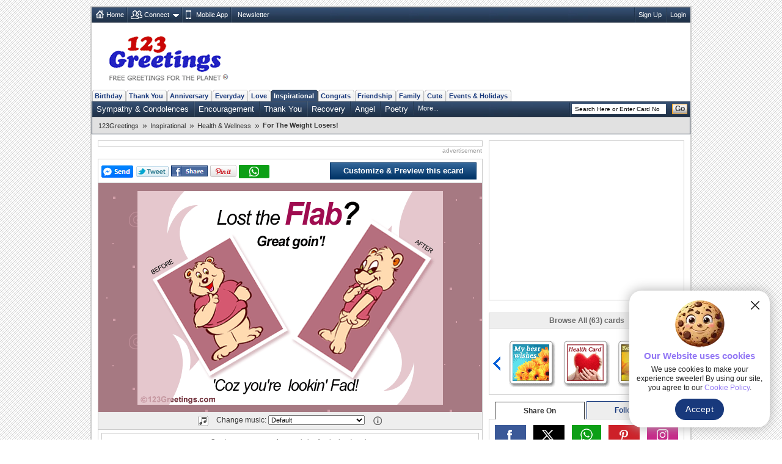

--- FILE ---
content_type: text/html; charset=utf-8
request_url: https://www.google.com/recaptcha/api2/aframe
body_size: 263
content:
<!DOCTYPE HTML><html><head><meta http-equiv="content-type" content="text/html; charset=UTF-8"></head><body><script nonce="dJespTNbndXczJbp94rshg">/** Anti-fraud and anti-abuse applications only. See google.com/recaptcha */ try{var clients={'sodar':'https://pagead2.googlesyndication.com/pagead/sodar?'};window.addEventListener("message",function(a){try{if(a.source===window.parent){var b=JSON.parse(a.data);var c=clients[b['id']];if(c){var d=document.createElement('img');d.src=c+b['params']+'&rc='+(localStorage.getItem("rc::a")?sessionStorage.getItem("rc::b"):"");window.document.body.appendChild(d);sessionStorage.setItem("rc::e",parseInt(sessionStorage.getItem("rc::e")||0)+1);localStorage.setItem("rc::h",'1768806024847');}}}catch(b){}});window.parent.postMessage("_grecaptcha_ready", "*");}catch(b){}</script></body></html>

--- FILE ---
content_type: application/javascript; charset=utf-8
request_url: https://fundingchoicesmessages.google.com/f/AGSKWxWuA4awZoZQDBQId6bg9gzxi3MZNh3_dYIRDK9QP4dvcDToG4y5_58GKn5pyo3AASfaI3EhBfvf4sXYhsbN0gzZ2XtSayPAGv3VlW2Qn933Uxn_yIXZ4InDlBIffhf4_UyPiHTIC1YnZhQlcESgLF_Ql1EMjXJXJ8O2Oo2csIyBHS9wB_feO4rOExs7/_/adaptvadplayer./adplace5_/adsmedia_/adbot728._floating_ad_
body_size: -1291
content:
window['066a70cb-08c3-4f31-98bf-197878d24861'] = true;

--- FILE ---
content_type: application/javascript
request_url: https://x.123g.us/json/101361_details.js
body_size: 176
content:
var card_details = [{"bg":"101361_bg.gif","card_thumb_extn":"gif","pc_img":"https://i.123g.us/c/insp_health/card/101361.gif","mus_exclusive":1,"greenline":"Send your message of appreciation for the hard work.","mp4_card":"","short_url":"http://bit.ly/uSxia","inhouse_music":0,"parent_q1":"insp_","flloader":"","blue_url":"encouragement_and_inspiration|encouragement_and_inspiration/health","Backurl":"/encouragement_and_inspiration/health/","tcolor_ori":"00009c","html_file":"/encouragement_and_inspiration/health/encourage41.html","redline":"For The Weight Losers!","category_subject_line":"a good health","size":"noloader","music":"//i.123g.us/c/insp_health/mus/101361.mp3","flash_details":"//i.123g.us/c/insp_health/card/101361.gif#500#350","bg1":"101361_bg.gif","image":"insp_health/101361.gif","blue_bar":"Inspirational : Health &amp; Wellness","music_dtl":[{"MF":"/c/insp_/mp3/10288.mp3","MT":"Rock Guitar"},{"MF":"/c/insp_/mp3/10279.mp3","MT":"Inspirational"},{"MT":"Piano Solo","MF":"/c/insp_/mp3/10274.mp3"},{"MF":"/c/insp_/mp3/10280.mp3","MT":"Easy Pop"},{"MF":"/c/insp_/mp3/10287.mp3","MT":"Unplugged"},{"MT":"Country Rock","MF":"/c/insp_/mp3/10276.mp3"},{"MT":"Sax Ballad","MF":"/c/insp_/mp3/10282.mp3"},{"MT":"Electric Piano Ballad","MF":"/c/insp_/mp3/10278.mp3"},{"MT":"Nylon Guitar Instrumental","MF":"/c/insp_/mp3/10277.mp3"},{"MT":"Soft Ballad","MF":"/c/insp_/mp3/10289.mp3"},{"MF":"/c/insp_/mp3/10271.mp3","MT":"Piano Ballad"},{"MF":"/c/insp_/mp3/10269.mp3","MT":"Inspirational Piano"},{"MF":"/c/insp_/mp3/10281.mp3","MT":"Cartoonish"},{"MF":"/c/insp_/mp3/10273.mp3","MT":"Country Piano"},{"MF":"/c/insp_/mp3/10290.mp3","MT":"Rock Ballad"},{"MF":"/c/insp_/mp3/10268.mp3","MT":"Guitar Ballad"},{"MT":"Inspirational Ballad","MF":"/c/insp_/mp3/10286.mp3"},{"MT":"Nylon Guitar Solo","MF":"/c/insp_/mp3/10275.mp3"},{"MF":"/c/insp_/mp3/10283.mp3","MT":"Guitar Soft Rock"},{"MF":"/c/insp_/mp3/10270.mp3","MT":"Soft Piano"},{"MT":"Pop Ballad","MF":"/c/insp_/mp3/10272.mp3"},{"MT":"Country","MF":"/c/insp_/mp3/10292.mp3"},{"MF":"/c/insp_/mp3/10284.mp3","MT":"Soft Rock"},{"MT":"Flute Ballad","MF":"/c/insp_/mp3/10285.mp3"},{"MF":"/c/insp_/mp3/10291.mp3","MT":"Swing Ballad"}],"q1":"insp_health","status_id":1,"label":"P"}];

--- FILE ---
content_type: application/javascript
request_url: https://x.123g.us/json/101361_comments.js
body_size: -395
content:
var card_comments = [{"dt":"6/19/2013","s":"","n":"BobzMum","t":"Spelling error!\nWhy would I tell someone that they're lookin' fad?? \nPerhaps it should read \"lookin' FAB\"!","id":"20130619061109_15"}];